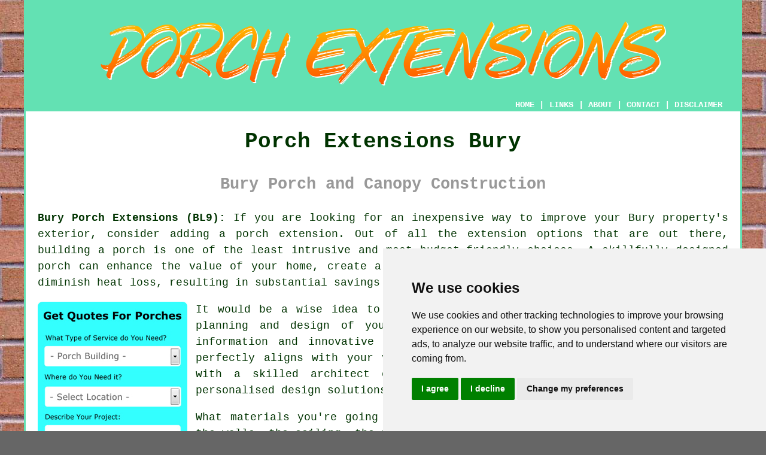

--- FILE ---
content_type: text/html
request_url: https://www.porchery.uk/bury.html
body_size: 8982
content:
<!doctype html>

<html lang="en">

<head>

<meta charset="utf-8">
  
<title>Porch Extensions Bury - Porches and Canopies</title> <!-- end Porch Extensions Bury Greater Manchester title -->

<meta name="description" content="Porch Extensions Bury Greater Manchester (BL9) - ✔️✔️✔️ For Porches - If you want to improve the front entrance to your home in Bury, get a beautiful new porch built." />

<meta name="keywords" content="porch extensions Bury, porches, Bury, porch installers" />

<link href="oneColFixCtrHdr.css" rel="stylesheet" type="text/css" />

<link rel="canonical" href="https://www.porchery.uk/bury.html" />

<meta name=viewport content="width=device-width, initial-scale=1">

<link rel="icon" type="image/x-icon" href="favicon.ico" />

</head>

<body class="oneColFixCtrHdr">

<!-- Start of Cookie Consent --><script type="text/javascript" src="cookie-consent.js" charset="UTF-8"></script>

<script type="text/javascript" charset="UTF-8">

document.addEventListener('DOMContentLoaded', function () {

cookieconsent.run({"notice_banner_type":"simple","consent_type":"express","palette":"light","language":"en","page_load_consent_levels":["strictly-necessary"],"notice_banner_reject_button_hide":false,"preferences_center_close_button_hide":false,"website_name":"https://www.porchery.uk","website_privacy_policy_url":"https://www.porchery.uk/privacy-policy.html"});

});

</script><!-- End of Cookie Consent -->

<div id="container">
  <div id="header">
  
      <div id="logo"><img src="images/porch-extension-logo.png" alt="Porch Extensions Bury - Porch Builders" title="Porch Extensions Bury" class="logo" /></div> <!-- end div logo -->
      
        <div class="navigation" id="navigation"><a href="https://www.porchery.uk/">HOME</a> | <div class="dropdown"> <button class="dropbtn">LINKS</button> <div class="dropdown-content"><a href="bury.html">Porch Extensions Bury</a> <a href="anstey.html">Porch Builders</a>
<a href="heswall.html">Porch Installers</a>
<a href="cherry-willingham.html">Porch Installation</a>
<a href="barking.html">Porch Builders</a>
<a href="rawtenstall.html">Porches</a>
<a href="abbey-wood.html">Porch Building</a>
<a href="bromyard.html">Porch Installers</a>
<a href="crook.html">Porch Extensions</a>
<a href="houghton-le-spring.html">Front Door Porches</a>
<a href="ryde.html">Porch Installations</a>
<a href="wollaston.html">Front Door Porches</a>
<a href="urmston.html">Door Porches</a>
<a href="ventnor.html">Porch Builders</a>
<a href="billingham.html">Porches</a>
<a href="barton-le-clay.html">Porch Builder</a>
<a href="cranleigh.html">Door Porches</a>
<a href="alsager.html">Porch Extension</a>
<a href="wallasey.html">Porch Installers</a>
<a href="wokingham.html">Enclosed Porches</a>
<a href="shafton.html">Enclosed Porches</a>
<a href="shaftesbury.html">House Porches</a>
<a href="lydney.html">Front Door Porches</a>
<a href="worcester-park.html">Porch Extension Specialists</a>
<a href="northolt.html">Porch Extensions</a>
<a href="benson.html">Porch Extensions</a>
<a href="penkridge.html">Enclosed Porches</a>
<a href="aldershot.html">House Porches</a>
<a href="aspatria.html">Enclosed Porches</a>
<a href="claygate.html">Porch Installers</a>
<a href="rolleston-on-dove.html">Porch Design</a>
<a href="ackworth.html">Enclosed Porches</a>
<a href="stubbington.html">Porch Installations</a>
<a href="ripon.html">Door Porches</a>
<a href="basingstoke.html">Porch Installers</a>
<a href="moor-park.html">Front Door Porches</a>
<a href="ystrad-mynach.html">Porch Installation</a>
<a href="shevington.html">Porch Extensions</a>
<a href="narborough.html">House Porches</a>
<a href="maldon.html">Front Porches</a>
<a href="bakewell.html">Porch Extension</a>
<a href="../porches/guiseley.html">Door Porches</a>
<a href="../porches/acle.html">Porch Construction</a>
<a href="../porches/windlesham.html">Porch Installations</a>
<a href="../near-me/borough-green.html">Porch Builders</a>
<a href="../near-me/dorridge.html">House Porches</a>
<a href="../near-me/frampton-cotterell.html">Porch Installation</a>
<a href="../near-to-me/waltham-cross.html">Porch Installation</a>
<a href="../near-to-me/swanscombe.html">Porch Builder</a>
<a href="../nearby/forsbrook.html">uPVC Porches</a>
<a href="../nearby/paignton.html">Porch Building</a></div></div> | <a href="https://www.porchery.uk/about.html" rel="nofollow">ABOUT</a> | <a href="https://www.porchery.uk/contact.html" rel="nofollow">CONTACT</a> | <a href="https://www.porchery.uk/disclaimer.html" target="_blank" rel="nofollow">DISCLAIMER</a></div>
  <!-- end #header --></div>
  <div id="mainContent">
  
    <h1 class="centretext">Porch Extensions Bury</h1>
    
    <h2 class="greytext">Bury Porch and Canopy Construction</h2>
    
    <div id="article"><p><strong class="boldlink"><a href="https://www.porchery.uk/">Bury Porch Extensions (BL9):</a></strong> If you are looking for an inexpensive way to improve your Bury property's exterior, consider adding <span class="blacklinks"><a href="radcliffe.html" title="a porch extension">a porch extension</a></span>. Out of all the extension options that are out there, building a porch is one of the least intrusive and most budget-friendly choices. A skillfully designed porch can enhance the value of your home, create a favourable, lasting impact on guests, and markedly diminish heat loss, resulting in substantial savings on heating expenses.</p> <!-- end paraone 2PV -->

<div id="quote"><a href="contact.html" rel="nofollow"><img src="images/porch-building-quotes.jpg" alt="Quotations for Porch Extensions in Bury Greater Manchester" title="Quotes for Porch Extensions Bury" /></a></div>

<div id="paratwo"><p>It would be a wise idea to talk to a qualified <span class="blacklinks"><a href="shavington.html">builder</a></span> in Bury regarding the planning and design of your proposed porch. You can also get a wealth of information and innovative ideas for porches online. To create a porch that perfectly aligns with your vision and functional needs, consider collaborating with a skilled <span class="blacklinks"><a href="standish.html">architect</a></span> or designer who can offer valuable guidance and personalised design solutions.</p></div> <!-- end paratwo --> 

<img src="images/trade-images/porch-builder.jpg" alt="Bury Porch Extensions" title="Porch Extensions Bury Greater Manchester" class="floatright" />

<div id="parathree"><p>What <span class="blacklinks"><a href="cheadle-hulme.html">materials</a></span> you're going to use for the floor, the door, the walls, the ceiling, the roof and the windows, will be the first things to consider if you decide to go with building a porch.</p></div> <!-- end parathree -->

<div id="parafour"><p>At this stage you might also think about furnishings, <span class="blacklinks"><a href="droylsden.html">internal design</a></span>, decoration, storage possibilities and electrical sockets.</p></div> <!-- end parafour -->

<div id="parafive"><p><strong>Planning Permission - Is it Needed for Building a Porch?</strong> As the law stands at the time of writing you don't require <span class="blacklinks"><a href="lightwater.html">planning permission</a></span> to build a porch in Bury if no component of the porch construction is more than three metres above ground level, no section of the porch construction is within two metres of any highway or 2m from the property boundary on which it is being built, your property is a house, not a flat, maisonette or other form of building, the exterior floor area  isn't more than 3 square metres.</p></div> <!-- end parafive -->

<div id="parasix"><p>If you're unsure, your local <span class="blacklinks"><a href="alton.html">planning office</a></span> is the place to go for a chat about your porch construction. Your preferred Bury <span class="blacklinks"><a href="armitage.html">porch builder</a></span> will no doubt help with this process. If in doubt, check!</p></div> <!-- end parasix -->

<img src="images/trade-images/porch-builders1.jpg" alt="Porch Building in Bury (BL9)" title="Porch Building Bury (BL9)" class="floatleft" />

<div id="paraseven"><p><strong>Building Regulations:</strong> Whether planning permission is required or not, you might still need building regulations approval. You won't need <span class="blacklinks"><a href="prestatyn.html">building regulations approval</a></span> if the porch area is below 30m2 and at ground level, any current disabled access is preserved and the external door remains in place. You will have to get approval for electrical installations and certain kinds of window in porches.</p></div> <!-- end paraseven -->

<div id="paraeight"><p><strong>The Benefits of a Porch:</strong> Adding a <span class="blacklinks"><a href="bexley.html">porch extension</a></span> to your property in Bury can have certain benefits, these would be: more security, enhancing the appeal of the property to prospective buyers if you need to sell, increasing the overall value of your property, offering a place to leave a bicycle, additional storage space, minimizing heat loss through your front door, giving more character to an otherwise plain doorway and providing somewhere to hang coats, leave muddy shoes and stand umbrellas.</p></div> <!-- end paraeight -->

<div id="addedparaone"></div> <!-- end div addedparaone -->

<div id="smallquote"><a href="contact.html" rel="nofollow"><img src="images/click-for-porches2.png" alt="Click For Porches in Bury" title="Click For Porches in Bury" /></a></div> <!-- end div small quote -->

<div id="villages"><p><span class="blacklinks"><a href="willington.html" title="Porch">Porch</a></span> extensions can be done in <a href="https://en.wikipedia.org/wiki/Bury,_Greater_Manchester" target="_blank">Bury</a> and also nearby in: Gigg, Prestwich, Walshaw, Whitefield, Little Lever, Ramsbottom, Limefield, Tottington, Elton, Chesham, Fishpool, Pimhole, Unsworth, Heap Bridge, Free Town, Heywood, Toppings, Fernhill, and in these postcodes BL8 1QF, BL8 1DW, BL0, BL8 1EP, BL8 1HZ, BL8 1ES, BL8 1EJ, BL8 1NP, BL8 1LA, and BL8. Locally based Bury <span class="blacklinks"><a href="lechlade.html" title="porch specialists">porch specialists</a></span> will most likely have the postcode BL9 and the dialling code 0161. Verifying this should ensure that you are accessing local providers of <span class="blacklinks"><a href="andover.html" title="porch extensions">porch extensions</a></span>. Bury homeowners will be able to use these and many other similar services. By clicking on the "Quote" banner you can get porch extension estimates from specialists nearby.</p></div> <!-- end div villages -->


<div id="OPTIONALTWO"><h3>Porch/Overdoor Canopies Bury</h3><p>If you would like to cover the main entrance to your property in Bury, but would prefer not to install a completely enclosed porch, an overdoor or porch canopy will probably be the most effective solution. By putting up an overdoor porch canopy you will be able to both shield your doorway from the worst that the Bury weather can throw at it and at the same time create an attractive entrance that will enhance the look of your property. Available in a whole host of styles and shapes, porch canopies can be made to complement the basic design features of virtually any property in Bury. The overdoor canopy patterns that are most commonly available are the flat roof door canopy, the A-frame porch canopy, the mono-pitch canopy and the hipped canopy. (Tags: Porch Canopies Bury, Porch Canopy Bury, Overdoor Canopy Bury, Front Door Canopy Bury).</p></div> <!-- end div optional two -->

<div id="temp"><h3>The Federation of Master Builders</h3><p>Serving as a trade organisation in the UK <span class="blacklinks"><a href="chafford-hundred.html" title="construction">construction</a></span> industry, the Federation of Master Builders (FMB) enjoys a distinguished reputation. Professional builders are represented by it, and it works towards promoting high standards of customer service, integrity and workmanship. FMB members undergo a stringent vetting process and must comply with a strict Code of Practice. Resources and support are provided by the FMB to its members, aiding them in staying up-to-date with industry regulations and best practice. The professionalism and expertise of FMB members provide home and property owners in Bury with confidence when hired. The FMB extends a dispute resolution service to effectively resolve any issues that may occur throughout a construction project.</p><p>Established in the 1940's, the Federation of Master Builders has evolved into a prestigious trade body that represents 1000s of construction businesses and professionals throughout the UK. The FMB is committed to upholding the highest standards of craftsmanship, and they have been doing this for over 7 decades.</p><p>The Federation of Master Builders offers a platform for learning, collaboration, and growth to small and medium-sized construction businesses, and is committed to championing their interests. These companies are the backbone of the building industry, significantly contributing to housing, economic progress and infrastructure development. The FMB advocates for them, ensuring that their voices are heard and their concerns addressed in an ever-evolving sector.</p><p>The FMB strives to promote professionalism and excellence within the <span class="blacklinks"><a href="marlborough.html" title="building trade">building trade</a></span>, as this is one of its principal functions. The federation accomplishes this by placing a high value on ongoing skills development and industry best practice. Members of the FMB are required to comply with a strict Code of Practice, which guarantees that they maintain high standards of business conduct, customer service and workmanship. Clients who seek reputable professionals for their projects can have confidence in contractors who adhere to such rigorous standards.</p><p>In light of the constant technological advancements, regulatory changes, and cutting-edge techniques in the construction industry, the FMB's role in training and education is more important than ever. The FMB's commitment to training and resources ensures that its members have the latest knowledge and skills to stay ahead of the pack. Online resources, workshops and seminars provide the FMB's members with a consistent learning process that elevates their capabilities.</p><p>By acting as an intermediary, the Federation of Master Builders promotes understanding and cooperation between policymakers and the construction industry. The organisation is actively involved in shaping policies that promote the growth and sustainability of the sector, engaging with government bodies and regulatory authorities. By actively engaging in consultations and sharing its expert knowledge, the FMB helps shape effective regulations that address both industry needs and societal concerns.</p><p>To summarise, the Federation of Master Builders is a shining example of excellence and professionalism in the construction industry in the United Kingdom. Its enduring legacy, extending beyond seven decades, underscores its dedication to creating a thriving and ethical trade environment. The FMB, through its advocacy for small and medium-sized construction businesses, its collaboration with policymakers, and its promotion of skill development, remains committed to shaping the trajectory of the construction industry for the better, guaranteeing an optimistic future for its members and the built environment in general. (66339)</p></div> <!-- end div temp -->

<div id="OPTIONAL"></div> <!-- end div optional -->

<div id="OPTIONALTHREE"></div> <!-- end div optional three -->

<div id="OPTIONALFOUR"></div> <!-- end div optional four -->

<div id="OPTIONALSEVEN"></div> <!-- end div optional seven -->


<div id="FOOTPRINT"></div> <!-- end div footprint -->

<div id="OPTIONALFIVE"></div> <!-- end div optional five -->

<div id="OPTIONALSIX"></div> <!-- end div optional six -->

<div id="OPTIONALEIGHT"></div> <!-- end div optional eight -->



<div id="tasks"><h3>Bury Porch Related Tasks</h3><img src="images/trade-images/tasks-checklist.jpg" alt="Bury Porch Tasks" title="Bury Porch Tasks" class="floatright" /><p>Bury porch installation specialists can usually help you with the installation of aluminium porches, the installation of open porches, the installation of storm porches, brick porch extensions Bury, <span class="blacklinks"><a href="gainsborough.html" title="porch canopies">porch canopies</a></span>, cheap porch fitting, porch columns, <span class="blacklinks"><a href="edinburgh.html">uPVC porches</a></span>, metal porch extensions in Bury, small porch construction, porch building regulations advice, the installation of brick porches, low-priced porches, porch flooring, porch roof refurbishment, porch planning permission assistance, the installation of enclosed porches, bespoke porch design, porch building quotations, porch heating, sockets, porch guttering, porch entrances, storm porches, the installation of uPVC porches, <span class="blacklinks"><a href="durrington.html" title="porch conversions">porch conversions</a></span> in Bury, oak-framed porch extensions Bury, porch roof repair, insurance estimates, oak porches and other <span class="blacklinks"><a href="hale-barns.html">porch related services</a></span> in Bury. If there happen to be additional Bury <span class="blacklinks"><a href="mablethorpe.html" title="porch requirements">porch requirements</a></span> that you need but can't see here, you can mention them on the <strong><a href="contact.html" rel="nofollow">QUOTE FORM</a></strong> provided. These are just an example of the duties that are carried out by those installing porch extensions. Bury companies will be delighted to keep you abreast of their full range of services.</p></div> <!-- end div tasks -->

<div id="skiphire"><h3>Skip Hire Bury</h3><p>When you're carrying out a porch project in Bury, or any other sort of home or garden revamp, it's almost certain that quite a bit of rubbish and waste will be created which cannot be disposed of in your standard household rubbish bin. It could also be a stipulation in the locality that any construction or garden materials must be disposed of in an eco-friendly and regulated way. This means that taking your waste to an approved disposal and recycling site could be a legal requirement. Instead of putting yourself through the stress of continual trips to the local council facility, you could look at the alternative of hiring a skip, and chuck your waste in there.</p><img src="images/trade-images/hiring-a-skip.jpg" alt="Skip Hire Bury" title="Skip Hire Bury" class="floatright" /><p>Providing you with a guarantee that all of your waste will be driven to an authorised facility for safe and correct disposal, an established skip hire service in Bury will be your best bet. Depending on what waste is likely to be generated by your project, you can have a discussion with your building company and the skip hire firm that this is okay. For instance if asbestos may be involved, it might mean that your skip hire firm will have to split dangerous waste into a separate disposal system.</p><p>Hazardous waste is covered by rigid legislation, and the experts are the best people to manage the disposal of such materials. To make sure that all regulations and rules are addressed correctly, both your builder and the skip hire provider will work in conjunction.</p><p>The perfect solution is if you've got a space when a skip could be placed on your garden or drive. If however you have no suitable place, or you generally park your car on the main road, you might need to ask a neighbour if they're able to leave you a bit of space. On some streets in Bury which use parking permits you may need to contact the local council who issue permits for a temporary permit appropriate for building work. This will ensure that the placement of your skip will not cause any problems.</p><p>Bury skip hire providers offer skips of all shapes and sizes, and you're able to hire just about anything from mini-skips and skip bags up to builders skips and huge roll-on roll-off monstrosities. To get price quotes for all the different sizes of skip <a href="skip-hire.html" rel="nofollow">CLICK HERE</a>.</p></div> <!-- end div skiphire -->

<div id="projects"></div> <!-- end div projects -->

<div id="addedstuff"></div> <!-- end div addedstuff -->

<div id="search"></div> <!-- end div search -->

	
<div id="extraquote"><a href="contact.html" rel="nofollow"><img src="images/click-for-porch-quotes.png" alt="Click For Bury Porch Quotes" title="Click For Bury Porch Quotes" /></a></div> <!-- end div extraquote -->

<div id="placesnear"><h3>Porch Building Near Bury</h3><p>Also <span class="blacklinks"><a href="bristol.html">find</a></span>: Tottington porch extensions, Little Lever porch extensions, Unsworth porch extensions, Pimhole porch extensions, Prestwich porch extensions, Walshaw porch extensions, Ramsbottom porch extensions, Fishpool porch extensions, Free Town porch extensions, Whitefield porch extensions, Gigg porch extensions, Fernhill porch extensions, Limefield porch extensions, Heap Bridge porch extensions, Heywood porch extensions, Elton porch extensions, Chesham porch extensions, Toppings porch extensions and more. Pretty much all of these localities are covered by building contractors who do <span class="blacklinks"><a href="hale-barns.html" title="porch extensions">porch extensions</a></span>. By installing functional and stylish porches, these skillful professionals are wholeheartedly devoted to enlarging and enhancing the living spaces of local residents. Whether it's for extra space or an aesthetic enhancement, a porch extension offers an awesome solution for your property. To get price quotes for <span class="blacklinks"><a href="telscombe.html" title="porch extensions">porch extensions</a></span>, local homeowners can simply click <a href="contact.html" rel="nofollow">here</a>.  So, why not get cracking with your <span class="blacklinks"><a href="burtonwood.html" title="porch extension">porch extension</a></span> project today!</p></div> <!-- end div places near -->

<div id="unordered"><h2><strong class="boldlink"><a href="bury.html">Porch Extension Services Bury</a></strong></h2>

	<div id="bark">
	<div id="quotetext"><strong>Find a Porch Specialist in Bury Here</strong></div>
<div id="ratedpeople"><a href="contact.html" rel="nofollow"><img src="images/porch-builders-quote.jpg" alt="Porch Extension Services in Bury Greater Manchester (0161)" title="Porch Extension Services in Bury Greater Manchester (0161)" /></a></div>
	</div>
	
	<ul>
		<li>Porch Builders</li>
<li>Porch Installation</li>
<li>Porch Tiling</li>
<li>Porch Lighting</li>
<li>Porch Repairs</li>
<li>Porch Waterproofing</li>
<li>Porch Extensions</li>
<li>Porch Flooring</li>
<li>Porch Design</li>
<li>Porch Fitters</li>
<li>Porch Canopies</li>
<li>Porch Glazing</li>
<li>Porch Conversions</li>
<li>Porch Builder</li>
	</ul></div> <!-- end div unordered -->
	

<div id="otherskills"><img src="images/trade-images/other-tradesmen-near.jpg" alt="More Bury Tradesmen" title="More Bury Tradesmen" class="floatright" /><p><strong>More Bury Tradespeople:</strong> Of course, when you're doing home repairs and improvements in Bury, Greater Manchester, you are likely to need all sorts of different tradesmen and as well as <span class="blacklinks"><a href="chelmsford.html">a porch builder</a></span> in Bury, Greater Manchester, you might also need <a href="other-trades.html" rel="nofollow">a window fitter</a> in Bury, <a href="other-trades.html" rel="nofollow">a plasterer</a> in Bury, <a href="other-trades.html" rel="nofollow">roof cleaning</a> in Bury, <a href="other-trades.html" rel="nofollow">a carpenter</a> in Bury, <a href="other-trades.html" rel="nofollow">a bricklayer</a> in Bury, <a href="other-trades.html" rel="nofollow">rubbish removal</a> in Bury, <a href="other-trades.html" rel="nofollow">a handyman</a> in Bury, <a href="other-trades.html" rel="nofollow">a flooring specialist</a> in Bury, <a href="other-trades.html" rel="nofollow">an electrician</a> in Bury, <a href="other-trades.html" rel="nofollow">a building contractor</a> in Bury, <a href="other-trades.html" rel="nofollow">metalworkers</a> in Bury, <a href="other-trades.html" rel="nofollow">a tiler</a> in Bury, <a href="other-trades.html" rel="nofollow">a plumber</a> in Bury, <strong><a href="skip-hire.html" rel="nofollow">SKIP HIRE</a></strong> in Bury, and other different Bury tradesmen.</p></div> <!-- end div other skills -->

<div id="streets"></div> <!-- end div streets -->

<div id="maintowns"><p>More: <a href="barton-under-needwood.html">Porches</a>, <a href="downton.html">Brick Porches</a>, <a href="whittlesey.html">Porch Extension</a>, <a href="brierley.html">Porch Installers</a>, <a href="london.html">Front Door Porches</a>, <a href="dawley.html">Porch Extensions</a>, <a href="cheddar.html">Porch Extensions</a>, <a href="laindon.html">uPVC Porches</a>, <a href="cuffley.html">Porch Installation</a>, <a href="southwold.html">Door Porches</a>, <a href="wilton.html">Door Porches</a>, <a href="nottingham.html">House Porches</a>, <a href="wing.html">Enclosed Porches</a>, <a href="aldwick.html">House Porches</a>, <a href="nairn.html">uPVC Porches</a>, <a href="methil.html">Porch Construction</a>, <a href="northam.html">Porch Extension</a>, <a href="stepps.html">Porch Extensions</a>, <a href="evesham.html">House Porches</a>, <a href="pensby.html">Porch Building</a>, <a href="wigston.html">Porch Installations</a>, <a href="cherry-willingham.html">House Porches</a>, <a href="willington.html">Door Porches</a>, <a href="theydon-bois.html">Porch Extension</a>, <a href="longton.html">Front Door Porches</a>, <a href="kirkby.html">Porch Installation</a>, <a href="fulwell.html">Door Porches</a>, <a href="malmesbury.html">uPVC Porches</a>, <a href="colwyn-bay.html">Porch Installations</a>, <a href="standish.html">uPVC Porches</a>.</p></div> <!-- end div maintowns -->

<div id="info"><p>To find out local Bury information go <a href="https://www.bury.gov.uk/" target="_blank">here</a></p></div> <!-- end div info -->

<div id="OPTIONALJOBS"><p><strong>Builders Jobs Bury:</strong> If you happen to be hunting for building jobs in Bury check out this page: <a href="https://www.indeed.co.uk/Building-jobs-in-Bury" target="_blank">Bury Builders Jobs</a></p></div> <!-- end div optionaljobs -->


<div id="postcode"><p>Porch specialists in BL9 area, telephone code 0161.</p></div> <!-- end div postcode -->

<p><a href="https://www.porchery.uk/bury.html" target="_top">TOP - Porch Extensions Bury</a></p>

	<div id="keywords"><p>Porch Extensions Bury - Porch Design Bury - Porch Conversions Bury - Brick Porches Bury - Porch Builder Bury - Porch Builders Near Me - Porch Building Bury - Porch Builders Bury - Cheap Porch Building Bury</p></div> <!-- end div keywords --></div> <!-- end Porch Extensions Bury (0161) article -->

<h3 class="centretext"><a href="https://www.porchery.uk/">HOME - PORCH EXTENSIONS UK</a></h3>

	<div id="date"><p>(This porch extensions Bury page was updated on 04-02-2025)</p></div> <!-- end div date -->

	<!-- end #mainContent --></div>
  <div id="footer">
  <div class="floatleft" id="sitemap"><p><a href="https://www.porchery.uk/ror.xml" target="_blank">Sitemap</a> - <a href="new-pages.html">New Porch Extension Pages</a> - <a href="updated-pages.html">Updated Pages</a> - <a href="porch-extensions.html">Porches</a> - <a href="updated-pages.html">Updated</a> - <a href="../porch-extensions/">Porch Extensions</a></p></div>
  <div class="floatright" id="privacy"><p><a href="https://www.porchery.uk/privacy-policy.html" target="_blank" rel="nofollow">Privacy</a></p></div>
<p>&nbsp;</p>
	<div id="footerad"><a href="contact.html" rel="nofollow"><img src="images/click-for-porches.png" alt="PORCH EXTENSION BURY (BL9)" title="PORCH EXTENSION BURY (BL9)" /></a></div> <!-- end div footerad -->
    <p>&copy; Porchery 2025 - Porch Extensions Bury</p>
    <br />
  <!-- end #footer --> <!-- end Porch Extensions Bury BL9 page --></div>
<!-- end #container --></div>

</body>

</html>
 and more

--- FILE ---
content_type: text/css
request_url: https://www.porchery.uk/oneColFixCtrHdr.css
body_size: 1727
content:
@charset "utf-8";body{margin:0;padding:0;text-align:center;color:#030;background-color:#666;background-image:url(images/porch-extension-background.jpg);font-family:"Courier New",Courier,monospace;font-size:18px}.oneColFixCtrHdr #container{max-width:1200px;background:#fff;border:3px solid #63e1b3;text-align:justify;margin-top:0;margin-right:auto;margin-bottom:0;margin-left:auto;line-height:1.5}.oneColFixCtrHdr #header{padding-top:0;padding-right:15px;padding-bottom:0;padding-left:15px;background-color:#63e1b3}.oneColFixCtrHdr #header h1{margin:0;padding:10px 0}.oneColFixCtrHdr #mainContent{padding:0 20px;background:#fff}.oneColFixCtrHdr #footer{padding:0 10px;background-color:#63e1b3;font-size:12px}.oneColFixCtrHdr #footer p{margin:0;padding:10px 0}.floatleft{float:left;margin-right:14px}.floatright{float:right;margin-left:14px}.centretext{text-align:center}.greendottedborder{border:3px double;color:#63e1b3}.redlink{color:#63e1b3;text-decoration:none}.redlink A:link{color:#63e1b3;text-decoration:none}.redlink A:visited{color:#e84c3d;text-decoration:none}.redlink A:hover{color:#c00;text-decoration:underline}.blacklinks{color:#030;text-decoration:none}.blacklinks A:link{color:#030;text-decoration:none;font-weight:400}.blacklinks A:visited{color:#030;text-decoration:none}.blacklinks A:hover{color:#c00;text-decoration:underline}.redborder{border:1px solid red}.disclaimer{font-size:10px;color:#e84c3d}.navigation{font-weight:700;font-size:14px;color:#fff;background-color:#63e1b3;text-align:right;position:relative;vertical-align:middle;padding-right:15px;padding-bottom:none;text-decoration:none}.navigation A:link{color:#fff;text-decoration:none}.navigation A:visited{color:#fff;text-decoration:none}.navigation A:hover{color:#000;text-decoration:none}.toppadding14{padding-top:14px}.logo{padding:3px}.barkgreen{color:#4f7aa0}.underline{text-decoration:underline;color:#00f}.boldlink a:link{color:#030;text-decoration:none}.boldlink a:visited{color:#030;text-decoration:none}img{width:auto;max-width:100%;height:auto;border:none}ul{padding-top:1px;padding-bottom:1px}ol li{padding-bottom:10px}ol li::marker{font-weight:700}#googlead{width:336px;height:auto;float:right;padding-left:14px}#extragoogle{width:336px;height:auto;float:right;padding-left:14px}#quote{max-width:300px;float:left;padding-right:14px}#quotetwo{max-width:300px;float:right;padding-left:14px}#bark{float:right;max-width:300px;border:3px double;color:#63e1b3;margin-left:15px}#ratedpeople{height:237px;float:left;position:inherit;border:3px double;background-color:#63e1b3}#quotetext{height:50px;width:auto;text-align:center;font-weight:700;color:#fff;padding-bottom:30px;padding-left:10px;padding-right:10px;background-color:#63e1b3}#footerad{margin:auto;text-align:center;padding-top:5px;padding-bottom:15px}#keywords{text-align:center;font-size:12px;color:#63e1b3}#logo{text-align:center;padding-top:30px;padding-bottom:10px}#smallquote{text-align:center}#extraquote{text-align:center}#thirdquote{text-align:center}#towns{font-size:10px;color:#369}#unordered{font-weight:700}#disorderedone{font-weight:700;color:#ff748c;padding:3px;background-color:#6ff;margin-bottom:10px;border:1px solid #000;padding-right:12px}#disorderedone h3{padding-left:25px}#disorderedtwo{font-weight:700;padding:3px;background-color:#ff748c;color:#6ff;margin-bottom:10px;border:1px solid #000}#disorderedtwo h3{padding-left:25px}#youtube{float:right;margin-left:14px}#local{color:#000;margin-left:5px;margin-right:5px;padding:3px;background-color:#e9e9e9;margin-bottom:10px}#local h3{padding-left:10px}#local p{padding-left:10px;padding-right:10px}#business{color:red}my-email::after{content:attr(data-domain)}my-email::before{content:attr(data-user)}*{box-sizing:border-box}.column{float:left;width:33.33%;padding:5px;font-size:12px;font-weight:700;text-align:center}.gallery::after{content:"";clear:both;display:table}.dropbtn{background-color:#63e1b3;color:#fff;padding:1px;font-size:14px;font-weight:700;border:none;font-family:"Courier New",Courier,monospace}.dropdown{position:relative;display:inline-block}.dropdown-content{display:none;position:absolute;background-color:#090;min-width:200px;max-height:500px;overflow:auto;box-shadow:0 8px 16px 0 rgba(0,0,0,.2);z-index:1}.dropdown-content a{color:#000;padding:12px 16px;text-decoration:none;display:block}.dropdown-content a:hover{background-color:#ddd}.dropdown:hover .dropdown-content{display:block}.dropdown:hover .dropbtn{background-color:#3e8e41}.smallertext{font-size:12px}.redtext{color:red;text-align:center}.greytext{text-align:center;color:#999}hr{width:40%;color:#ccc}#prosone{font-weight:700;color:#090;padding-left:20px}#consone{font-weight:700;color:red;padding-left:20px}#prostwo{font-weight:700;color:#090;padding-left:20px}#constwo{font-weight:700;color:red;padding-left:20px}#prosthree{font-weight:700;color:#090;padding-left:20px}#consthree{font-weight:700;color:red;padding-left:20px}#prosfour{font-weight:700;color:#090;padding-left:20px}#consfour{font-weight:700;color:red;padding-left:20px}#prosfive{font-weight:700;color:#090;padding-left:20px}#consfive{font-weight:700;color:red;padding-left:20px}#quotatiscontact{background-color:#63e1b3;width:100%}#thankyou{color:red;text-align:center}.thankyou{color:red;text-align:center}#youtube{width:320px;height:240px}#tags{color:#c9c9c9;text-align:center}#wordcloud{width:400px;float:right;margin-left:18px;font-weight:700}.fontforty{font-size:40px;color:#6cf}.fontthirtyeight{font-size:38px;color:#0f0}.fontthirtysix{font-size:36px;color:#090}.fontthirtyfour{font-size:34px;color:#69f}.fontthirtytwo{font-size:32px;color:#fc9}.fontthirty{font-size:30px;color:#03f}.fonttwentyeight{font-size:28px;color:#f93}.fonttwentysix{font-size:26px;color:red}.fonttwentyfour{font-size:24px;color:#f0f}.fonttwentytwo{font-size:22px;color:#ff0}.fonttwenty{font-size:20px;color:#930}#barkwidget{width:80%;margin-left:10%}#version{font-size:14px;color:#999}#date{font-size:11px;text-align:right}.tags{color:#999;}@media only screen and (max-width:480px){h1{font-size:18px}h2{font-size:14px}h3{font-size:12px}p{font-size:11px}ol{font-size:11px}ul{font-size:11px}.dropbtn{font-size:8px}body{background-image:none;background-color:#63e1b3}.oneColFixCtrHdr #container{width:98%}.navigation{font-size:8px;padding-right:1px}#googlead{width:250px}#extragoogle{width:250px}#quotetext{font-size:16px}#ratedpeople{height:210px}#quotatiscontact{width:100%}#quote{width:100%}#youtube{width:100%;height:200px}#wordcloud{width:100%}#barkwidget{width:100%;margin-left:1px}#maintowns{display:none}}.Responsive300x250{width:250px;height:250px}@media(min-width:500px){.Responsive300x250{width:300px;height:250px}}@media(min-width:800px){.Responsive300x250{width:336px;height:280px}}